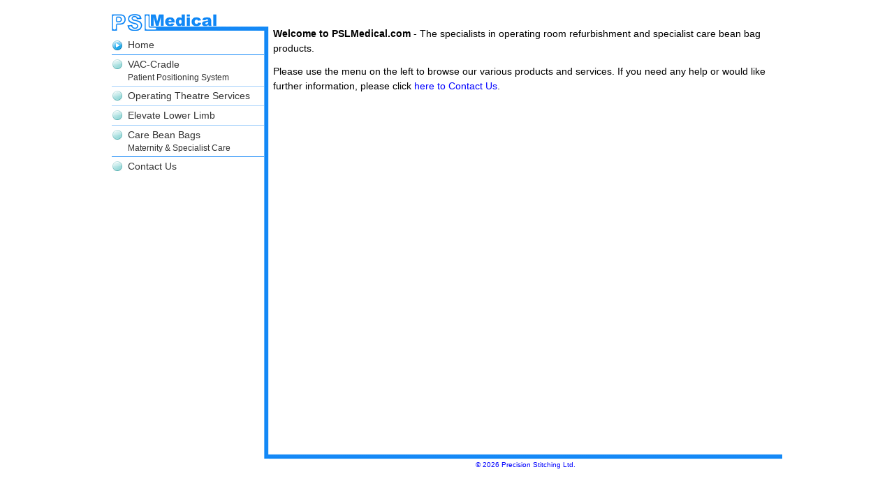

--- FILE ---
content_type: text/html; charset=UTF-8
request_url: https://www.pslmedical.com/
body_size: 1068
content:
<!DOCTYPE html PUBLIC "-//W3C//DTD XHTML 1.0 Transitional//EN" "http://www.w3.org/TR/xhtml1/DTD/xhtml1-transitional.dtd">
<html xmlns="http://www.w3.org/1999/xhtml">
<head>
<meta http-equiv="Content-Type" content="text/html; charset=UTF-8" />
<meta name="keywords" content="PSL,PSL Medical,patient positioning,operating room refurbishment,medical bean bags,care bean bags" />
<meta name="description" content="PSL Medical Home Page - The specialists in medical patient positioning products, operating room refurbishment and specialist care bean bag products." />
<meta name="google-site-verification" content="_o4zrqxMS0RlUdopxzLjI1-7UkazS9JESOzmehy5gUo" />
<title>PSL Medical - Technical Textile Products for the Medical Industry</title>
<link rel="shortcut icon" type="image/x-icon" href="/favicon.ico">
<link rel="stylesheet" type="text/css" href="/pslbase.css" />
<script type="text/javascript" language="javascript" src="includes/jquery-1.6.2.min.js"></script>
<script type="text/javascript" language="javascript" src="includes/jquery-ui-1.8.15.custom.min.js"></script>
<script type="text/javascript" language="javascript" src="includes/pslm-main.js"></script>
<!--[if (IE 5)|(IE 6)]>
  <style type="text/css">.container { height: 100%; }</style>
<![endif]-->
<!-- Global site tag (gtag.js) - Google Analytics -->
<script async src="https://www.googletagmanager.com/gtag/js?id=UA-1901413-3"></script>
<script>
  window.dataLayer = window.dataLayer || [];
  function gtag(){dataLayer.push(arguments);}
  gtag('js', new Date());

  gtag('config', 'G-VTRW1XB8LR');
</script>

</head>

<body>

<div id="container">
    <div id="menuContainer">
        <div id="menuTop"></div>
        <div id="menu">
        	
        <!--</div>
        
    </div>
	
  
  <div id="contentContainer">-->
  <ul class="nav">
<li class="activeMenu topSep"><a href="/" title="Home">Home</a></li>
<li><a href="/vac-cradle-patient-positioning-system" title="VAC-Cradle - Patient Positioning System">VAC-Cradle<br /><span>Patient Positioning System</span></a></li>
<li><a href="/operating-theatre-services" title="Operating Theatre Services">Operating Theatre Services</a></li>
<li><a href="/elevate-lower-limb-support" title="Elevate Lower Limb Support">Elevate Lower Limb</a></li>
<li class="topSep"><a href="/maternity-and-specialist-care-bean-bags" title="Care Bean Bags - Maternity and Specialist Care">Care Bean Bags<br /><span>Maternity &amp; Specialist Care</span></a></li>
<li><a href="/contact-us" title="Contact Us">Contact Us</a></li>
</ul>


</div>
</div>
<div id="contentContainer"><div id="content" class="page-home">
<p><strong>Welcome to PSLMedical.com </strong> - The specialists in <!--medical patient positioning products, -->operating room refurbishment and specialist care bean bag products.</p>
<p>Please use the menu on the left to browse our various products and services. If you need any help or would like further information, please click <a href="contact-us">here to Contact Us</a>.</p>

		</div> <!-- end content -->
		</div> <!-- end contentContainer -->
    
    </div><!-- end container -->
    
  <div id="footerContainer">
	<div id="footer">
    	<div id="footer-l"></div>
        <div id="footer-content"><a href="http://www.precisionstitching.com" target="_blank">&copy; 2026 Precision Stitching Ltd.</a></div>
    </div>
</div>
</body>
</html>


--- FILE ---
content_type: text/css
request_url: https://www.pslmedical.com/pslbase.css
body_size: 1385
content:
/* CSS Document */
@charset "utf-8";
* { margin: 0; padding: 0; }
html, body, div { margin: 0; border: 0 none; padding: 0; }
body { font: 0.9em/1.5 Arial, Verdana, Helvetica, sans-serif; color: #000; background: #fff; height: 85%; min-height: 85%; }
html, #container, #menuContainer, #contentContainer, #content { height: 100%; min-height: 100%; }
img { border: 0px solid; }

a:link { text-decoration: none; color: #00F; }
a:visited { text-decoration: none; color: #00F; }
a:hover, a:active, a:focus { text-decoration: underline;}
h1 { margin-bottom: 6px; font-size: 1.4em; }
h2 { color: #06F; font-size: 1.3em; margin: 0px 0px 6px 0px; }
p { margin-bottom: 12px; }
ul { list-style: square; list-style-position: inside; }



/* Main blocks */
#container { margin: 0 auto; width: 960px; }
#menuContainer { float: left; background-color: #ff; width: 225px; }
#contentContainer { padding: 38px 0px 0px 0px; margin-left: 225px; }
#footerContainer { max-height: 8%; margin: 38px auto 0; overflow: auto; width: 960px; }
#footerContainer { _margin-top: 0px; }

#content { overflow: auto; padding: 0px 6px; }


/* Menu */
#menuTop { background: #fff url(images/header-l2.png) no-repeat top right; width: 100%; height: 44px; }
#menu { background: #fff url(images/middle-rep.png) repeat-y top right; width: 100%; height: 100%; }
#menu ul.nav { width: 218px; padding-top: 0px; list-style: none;  }

ul.nav li { width: 195px; padding: 3px 0px 3px 23px; border-bottom: 1px solid #A8D3FB; background: #fff url(images/circle-teal-16.png) no-repeat 0px 5px; }
ul.nav li.activeMenu { background-image: url(images/badge-circle-direction-right-16.png); }
ul.nav li.topSep {  border-bottom: 1px solid #1689F7; }

ul.nav li:hover { background-image: url(images/circle-blue-16.png); }
ul.nav li.activeMenu:hover { background-image: url(images/badge-circle-direction-right-16.png); }

ul.nav li:first-child { padding-top: 10px; background-position: 0px 13px; }
ul.nav li:last-child { border-bottom-width: 0px; }
ul.nav li a { display: block; color: #333; }
ul.nav li a span { font-size: 0.8em; }
ul.nav li a:hover { text-decoration: none; }

ul.nav li.subMenu, ul.nav li.subActive { padding-left: 40px; width: 178px; background-position: 17px 4px; border-bottom: 0px; font-size: 0.8em; }
ul.nav li.subMenu { background-image: url(images/square-teal-16.png); }
ul.nav li.subMenu:hover { background-image: url(images/square-blue-16.png); }
ul.nav li.subActive { background-image: url(images/badge-square-direction-right-16.png); }
ul.nav li.subActive:hover { background-image: url(images/badge-square-direction-right-16.png); }

ul.nav li.mNoBorder { border: 0px solid !important; }
ul.nav li.mAddBorder { border-bottom: 1px solid #A8D3FB !important; padding-bottom: 10px; }


/* Footer */
#footer { float: right; width: 743px; }
#footer-l { float: left; width: 8px; background: #fff url(images/footer-l.png) no-repeat top right; min-height: 7px; height: 100%; }
#footer-content { float: left; width: 735px; min-height: 20px; height: 100%; background: #fff url(images/footer-rep.png) repeat-x top right; padding-top: 8px; font-size: 0.7em; color: #333; text-align: center; }


/* Page content areas */
/*.page-home { background: #fff url(images/home-montage.jpg) no-repeat center center; }*/
.page-contactus { background: #fff url(images/back-contact-us.jpg) no-repeat center center; }
.page-operatingtheatreservices { text-align: center; }
.page-vaccradlepatientpositioningsystem { text-align: center; }


/* Page specifics */
/* Contact Us */
div.contactItem { display: block; clear: both; }
.contactItem.x { margin-top: 5px; }
.contactItem div { float: left; text-align: left; font-size: 0.8em; margin: 2px 0px; }
.contactItem div.l { width: 100px; font-weight: bold; }
.contactItem br { clear: both; }
.contactItem a { text-decoration: underline; }

#contactTitle { margin: 25px 0 8px; font-weight: bold; font-size: 1.1em; }
.contactItem input, .contactItem textarea { border: 1px solid #999; padding: 2px; }
.contactItem input { width: 200px; }
.contactItem textarea { width: 300px; height: 120px; }
#contactSubmit { margin: 5px 0 0 100px; }

#contactMessageBox { font-size: 1em; font-weight: bold; margin-top: 15px; }


/* Elevate */
#elevate-construction-table img { border: 1px solid #999; height: 70px; width: 70px; }
#elevate-construction-table td { padding-bottom: 15px; }


/* Care bean bags */
.careHolder {   }
.careHolder img { width: 200px; height: 200px; float: left; margin: 0 10px 0 10px; }
.careHolder div { max-width: 470px; float: left; font-size: 0.9em; }
.careHolder br { clear: both; }
.careHolder div a {  color: #03F }
.careDivider { height: 2px; width: 100%; background-color: #A8D3FB; margin: 12px 0;  }


/* Operating Theatre Services */
.page-operatingtheatreservices h1 { margin-bottom: 0px; }
.page-operatingtheatreservices #opImageHolder { margin: 0px 0 0 10px; }
.page-operatingtheatreservices #opImageHolderL, .page-operatingtheatreservices #opImageHolderR { width: 50%; font-size: 0.8em; }
.page-operatingtheatreservices #opImageHolderL strong, .page-operatingtheatreservices #opImageHolderR strong { font-size: 1.2em !important; }
.page-operatingtheatreservices #opImageHolderL p, .page-operatingtheatreservices #opImageHolderR p { text-align: left; width: 200px; margin: 0 auto; }
.page-operatingtheatreservices #opImageHolderL { float: left; }
.page-operatingtheatreservices #opImageHolderR { float: right; }


/* Vac-Cradle */
.page-vaccradlepatientpositioningsystem h1 { margin-bottom: 0px; }
.page-vaccradlepatientpositioningsystem #vacHolder { width: 538px; margin: 0 auto; }
.page-vaccradlepatientpositioningsystem ul { text-align: left; }

--- FILE ---
content_type: application/javascript
request_url: https://www.pslmedical.com/includes/pslm-main.js
body_size: -43
content:
// JavaScript Document
$(document).ready(function(e) {
	
});
